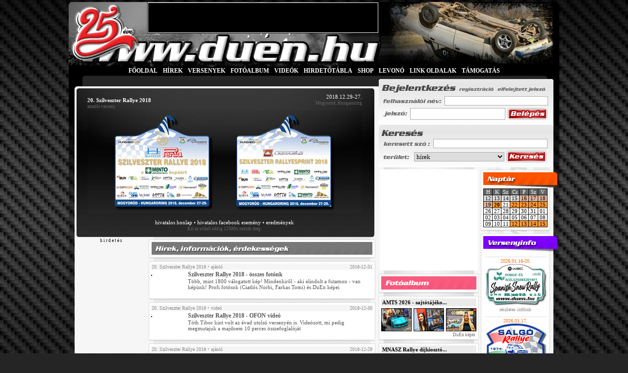

--- FILE ---
content_type: text/html; charset=iso-8859-2
request_url: https://www.duen.hu/verseny/szilveszter_rallye_2018
body_size: 9627
content:
<!DOCTYPE html>
<html>
<head>

	<title>DuEn RALLY oldala - 20. Szilveszter Rallye 2018</title>
	<base href="https://www.duen.hu/" />
	<meta name="DESCRIPTION" CONTENT="DuEn RALLY oldala" />
	<meta name="KEYWORDS" CONTENT="rally, aut&oacute;verseny, drift, forma-1, rallye, rali, wrc, s2000" />
	<meta http-equiv="content-type" content="text/html; charset=iso-8859-2" />
	
	<meta name="language" content="hungary"/>
		<meta property="og:title" content="DuEn RALLY oldala" />
		<meta property="og:image" content="https://www.duen.hu/gfx/duenhu_ralitabla_logo.png" />
	<meta property="og:url" content="https://www.duen.hu/verseny/szilveszter_rallye_2018" />
	<meta property="og:description" content="a RALLYONGÓK lapja - 1999 óta a legRALLYbb..." />
	<meta property="og:type" content="website" />

  <meta name="google-site-verification" content="IkJxX-3yisLWqrzS3DLRxT8YVh_fccTZ638RGIVT2Q0" />

	<link rel="stylesheet" href="css/main.css?v=1.3" />
	<link rel="stylesheet" href="css/hirek.css" />
	<link rel="stylesheet" href="css/templates.css" />
	<link rel="shortcut icon" href="https://www.duen.hu/duen.ico" />


	<!--[if lte IE 6]>
	<script type="text/javascript" src="js/supersleight.js"></script>
	<script type="text/javascript" src="js/alphaimages.js"></script>
	<![endif]-->

	<!--
	<link rel="stylesheet" type="text/css" href="JSCal2/css/jscal2.css" />
    <link rel="stylesheet" type="text/css" href="JSCal2/css/border-radius.css" />
    <link rel="stylesheet" type="text/css" href="JSCal2/css/img/gold.css" />
    <link rel="stylesheet" type="text/css" href="JSCal2/css/reduce-spacing.css" />
    <script type="text/javascript" src="JSCal2/js/jscal2.js"></script>
    <script type="text/javascript" src="JSCal2/js/lang/hu.js"></script>
	-->



	<!--<script type="text/javascript" src="js/prototype.js"></script>-->
		<script type="text/javascript" src="js/functions.js?ts=1585734408"></script>
	<script type="text/javascript" src="js/onlynum.js"></script>
	<script type="text/javascript" src="admin/js/utils.js"></script>
	<script type="text/javascript" src="admin/js/overlib.js"></script>
	<script type="text/javascript" src="js/slide.js"></script>
	<script language="JavaScript" type="text/javascript" src="js/ajax_captcha.js"></script>


	<script>createCookie('user_id','0','90000')</script>
	<script>createCookie('user_time', '20260120231229', '90000')</script>
	<script>createCookie('user_sessid', 'ihkqmkru7v5sbufsutjdaqha06', '90000')</script>
	<script>createCookie('user_stat', 'offline', '90000')</script>
<script type="text/javascript">
	var BASE_HREF="www.duen.hu/";
	</script>

	<script type="text/javascript"><!--
-->
	</script>


	 <script src="https://code.jquery.com/jquery-1.10.2.js"></script>
	 <script type="text/javascript">
	 		function _alert(msg,title)
	 		{
	 			if($('#js--alert').is('div'))
	 			{
	 				$('#js--alert').remove();
	 			}
	 			var _html='';
	 				_html+='<div id="js--alert" class="alert-modal" style="background: rgba(0,0,0,0.6); width: 100%;height: 100%; position: fixed; top:0; left:0;box-shadow: 0px 0px 5px #333;">';
	 				_html+='<div class="alert-wrapper" style="width:500px;min-height:50px;background:#FFFFFF; margin:100px auto auto auto;padding-bottom:20px;">';

	 				if(title)
	 				{
	 				_html+='<div class="alert-title" style="text-align:center;padding:15px 0;font-size: large;color: red;font-weight: bold;">'+title+'</div>';
	 				}

	 				_html+='<div class="alert-body" style="text-align:center;padding:15px 0;">'+msg+'</div>';
	 				_html+='<div class="alert-footer" style="text-align:center;padding:10px;"><button style="padding:3px 12px;cursor:pointer;" onclick="$(\'#js--alert\').remove()">Ok</button></div>';
	 				_html+='</div>';
	 				_html+='</div>';

	 			$('body').append(_html);
	 		}

	 </script>


<!--/* ------------------------------------------ AdSense ------------------------------------------*/-->

<!--/* ------------------------------------------ AdSense ------------------------------------------*/-->
<!-- Google tag (gtag.js) -->
<script async src="https://www.googletagmanager.com/gtag/js?id=UA-6460765-1"></script>
<script>
  window.dataLayer = window.dataLayer || [];
  function gtag(){dataLayer.push(arguments);}
  gtag('js', new Date());

  gtag('config', 'UA-6460765-1');
</script>

</head>


	<body style="">
<!--/* ------------------------------------------ bg_campaign ------------------------------------------*/-->

<!--/* ------------------------------------------ bg_campaign ------------------------------------------*/-->

<div id="wrapper">
<!--/* ------------------------------------------ sliding ------------------------------------------*/-->
<!--/*
<div id="sliding" style="margin-top: 20px; position: absolute;width:180px;display:none;text-align: center;">
</div>
 <!--/* ------------------------------------------ sliding ------------------------------------------ */-->
 
 



<!--/* ------------------------------------------ SUPERBANNER ------------------------------------------ */-->
<!--/* 
<div align=center>
<a href="https://duenshop.hu" target=_blank>
<img title="duenShop.hu KARĂCSONYI VĂSĂR! - rendeld meg az ajĂĄndĂŠkod december 18.ig!" 
src="https://www.duen.hu/ad/banner_1000x200_251207_karacsony.gif" alt="duenShop.hu KARĂCSONYI VĂSĂR! - rendeld meg az ajĂĄndĂŠkod december 18.ig!" border="0" ></a>



<!--/* ------------------------------------------ SUPERBANNER ------------------------------------------ */-->

<div id="overDiv" style="position:absolute; visibility:hidden; z-index:1000;"></div>

		<div id="container">
			<div id="header" style="">
						<table cellpadding="0" cellspacing="0"  id="header_table" border="0" >
			<tr valign="top">
				<td style="cursor: pointer; cursor:hand;" onmousedown="document.location.href='https://www.duen.hu/'">
					<div style="width: 160px; height: 60px;"><a name="top">&nbsp;</a></div>
				</td>
				<td style="border-left:solid 1px #000000; border-right:solid 1px #000000; border-bottom:solid 1px #000000;">
					<div style="width: 468px;height: 60px;margin-top:1px;background:#000000;border: solid 1px #fff;">


<!-- 468x60 FŐOLDAL [iframe] -->
<script type="text/javascript">
var rnd = window.rnd || Math.floor(Math.random()*10e6);
var pid150097 = window.pid150097 || rnd;
var plc150097 = window.plc150097 || 0;
var abkw = window.abkw || '';
var absrc = 'https://ads.duen.hu/adserve/;ID=162639;size=468x60;setID=150097;type=iframe;kw='+abkw+';pid='+pid150097+';place='+(plc150097++)+';rnd='+rnd+'';
document.write('<ifr'+'ame src="'+absrc+'" width="468" height="60" marginwidth="0" marginheight="0" hspace="0" vspace="0" frameborder="0" scrolling="no"></ifr'+'ame>');
</script>



					</div>
				</td>
				<td style="width:368px;text-align: left;" rowspan="2"><img src="images/random/fooldal//lala_teto.jpg" alt="" style="" /></td>
			</tr>
			<tr>
				<td colspan="2" style=" height: 68px;cursor: pointer;cursor:hand;" onmousedown="document.location.href='https://www.duen.hu/'">&nbsp;</td>
			</tr>
			<tr>
				<td colspan="3" style="width:1000px;background: #000;">
					<table cellpadding="0" cellspacing="0" border="0" id="menu_bar_table">
						<tr>
							<td class="fm">
							<a href="https://www.duen.hu/" class="fomenu" style="color:#fff">FŐOLDAL</a> <b>|</b> <a href="hirek" class="fomenu" style="color:#fff">HÍREK</a> <b>|</b> <a href="versenyek" class="fomenu" style="color:#fff">VERSENYEK</a> <b>|</b> <a href="fotoalbum" class="fomenu" style="color:#fff">FOTÓALBUM</a> <b>|</b> <a href="video" class="fomenu" style="color:#fff">VIDEÓK</a> <b>|</b> <a href="https://hirdetotabla.duen.hu" class="fomenu" style="color:#fff">HIRDETŐTÁBLA</a> <b>|</b> <a href="https://duenshop.hu" class="fomenu" style="color:#fff">SHOP</a> <b>|</b> <a href="matrica" class="fomenu" style="color:#fff">LEVONÓ </a> <b>|</b> <a href="linkek" class="fomenu" style="color:#fff">LINK OLDALAK</a> <b>|</b> <a href="https://www.duen.hu/tamogatas" class="fomenu" style="color:#fff">TÁMOGATÁS</a>							</td>
						</tr>
						<tr>
							<td style="color: #fa3200;height:22px;background: url(images/header_bottom.gif) no-repeat;padding: 0 0px 0px 34px;"></td>
						</tr>
					</table>
				</td>
			</tr>
		</table>			</div>

			<div id="content">
								<div class="duen-bg">
				<table cellpadding="0" cellspacing="0" border="0" style="float: left;width:616px;">
					<tr style="vertical-align: top">
						<td colspan="2">
							<table cellpadding="0" cellspacing="0" border="0" style="width:611px;background: #000000;">
	<tr>
		<td style="background: url(images/hir_top_border.gif) no-repeat; height:12px;font-size:6px;" ></td>
	</tr>
	<tr>
		<td style="background:url(images/hir_bg.jpg) no-repeat;text-align: center;">
			<table cellpadding="0" cellspacing="0" border="0" style="margin:auto;width: 560px;">
				<tr style="vertical-align: top;height: 290px;color: #fff; text-align: left;" >
					<td style="margin-left:5px;">
						<div style="float: left;margin-top:10px;"><b>20. Szilveszter Rallye 2018</b><br /><span class="note">amatőr verseny</span></div>
						<div style="float: right;text-align: right;margin-top:3px;margin-bottom:10px;">2018.12.29-27.<br /><span class="note">Mogyoród, Hungaroring</span></div>
						<div style="clear: both; width: 560px; height:210px;">
							<img src="info/versenyek/fejlec_szilveszter_rallye_2018.jpg" galleryimg="no" alt="20. Szilveszter Rallye 2018"/>
						</div>
						<div style="width: 560px;text-align: center;">
							<br /><div ><a href="http://www.szilveszterrallye.hu" target="_blank" class="wh">hivatalos honlap</a>&nbsp;&bull;&nbsp;<a href="https://www.facebook.com/events/190588658544560/" target="_blank" class="wh">hivatalos facebook esemény</a>&nbsp;&bull;&nbsp;<a href="https://mnasz.rallylive.hu/20-szilveszter-rallye" target="_blank" class="wh">eredmények</a><span class="note"><br />Ezt az oldalt eddig 12389x n&eacute;zt&eacute;k meg.</span></div>
						</div>

					</td>
				</tr>

			</table>
		</td>
	</tr>
	<tr>
		<td class="news_bottom_border2"></td>
	</tr>
</table>
						</td>
					</tr>
					<tr style="vertical-align: top">
						<td style="width:148px;	">
	
<div style="text-align:center;"><span style="font-size:9px;">h i r d e t é s</span>


<!-- 120x240 FŐOLDAL [iframe] -->
<script type="text/javascript">
var rnd = window.rnd || Math.floor(Math.random()*10e6);
var pid150098 = window.pid150098 || rnd;
var plc150098 = window.plc150098 || 0;
var abkw = window.abkw || '';
var absrc = 'https://ads.duen.hu/adserve/;ID=162639;size=120x240;setID=150098;type=iframe;kw='+abkw+';pid='+pid150098+';place='+(plc150098++)+';rnd='+rnd+'';
document.write('<ifr'+'ame src="'+absrc+'" width="120" height="240" marginwidth="0" marginheight="0" hspace="0" vspace="0" frameborder="0" scrolling="no"></ifr'+'ame>');
</script>

</div>

 <div class="partner_box">

	<div class="partner_box_head" ></div>

  <div class="partner_box_body">
    <div style="text-align: center;" class=note>kiemelt partnerünk :<br />
      <a href="dl.php?d=linkek&i=379" target=_blank><img src="gfx/partner_PEUGEOT.png" width="130" border="0" alt="Peugeot Magyarország"/></a><br />
     <br />további partnereink :<br /><br />
      <a href=dl.php?d=linkek&i=389 target=_blank><img src="gfx/partner_bezedekor.gif" width="130" border="0" alt="BÉZÉ DEKOR"/></a><br /><br />
      <a href=dl.php?d=linkek&i=210 target=_blank><img src="gfx/partner_autodekor.gif" width="130" border="0" alt="AutoDekor"/></a><br /><br />
      <a href=dl.php?d=linkek&i=369 target=_blank><img src="gfx/partner_busline.png" width="130" border="0" alt="BusLine"/></a><br />
      <a href="dl.php?d=linkek&i=390" target=_blank><img src="gfx/partner_zsuauto.gif" width="130" border="0" alt="BusLine"/></a><br />
     <br />webshopunk :<br /><br />
      <a href=dl.php?d=linkek&i=373 target=_blank><img src="gfx/partner_duenshop.gif" width="130" border="0" alt="duenShop.hu - a rallyongók boltja"/></a><br /><br />
    </div>
  </div>

	<div style="margin:0px 4px 0px 7px;" class="bottom_sh"></div>


 </div>

						</td>
						<td style="width:468px;text-align: center;">
								<div class="news_top">
			<div style="padding:4px 4px 3px 4px;">
					<a href="https://www.duen.hu/hirek"><img src="images/hirek/head.gif" alt="" style="border:none"/></a>
			</div>

	</div>
	<div style="width:460px;margin:auto; " class="bottom_sh"></div>
				<div class="news_box_holder" >

				<div class="news_box_holder_padd">

					<div class="news_box_holder_date">
						<div style="float: left"><a href="https://www.duen.hu/versenyek/2018-12-27" class="note-link">20. Szilveszter Rallye 2018</a>&nbsp;&bull;&nbsp;ajánló</div>
						<div style="float: right">2018-12-31</div>
						<div class="cb"></div>
					</div>
					<a href="https://www.duen.hu/hirek/szilveszter_rallye_2018_-_osszes_fotonk" class="a2" style="cursor: pointer; cursor: hand;">
					<div style="float: left;width:70px; height:52px; " >
						<img  src="userfiles/image/181231_Szilveszter_Rallye_2018_-_osszes_fotonk/alt_80.jpg" style="width:70px; height:52px;border: solid 1px #000;" alt=""/>
					</div>
					<div style="float: left;width:360px;margin-left:5px;">
						<span class="news_box_holder_head">Szilveszter Rallye 2018 - összes fotónk</span><br />
						Több, mint 1800 válogatott kép! Mindenkiről - aki elindult a futamon - van képünk! Profi fotósok (Csatlós Norbi, Farkas Tomi) és DuEn képei					</div>
					</a>
					<div style="clear: left"></div>


				</div>
			</div>

			<div style="width:460px;margin:auto; " class="bottom_sh"></div>

					<div class="news_box_holder" >

				<div class="news_box_holder_padd">

					<div class="news_box_holder_date">
						<div style="float: left"><a href="https://www.duen.hu/versenyek/2018-12-27" class="note-link">20. Szilveszter Rallye 2018</a>&nbsp;&bull;&nbsp;videó</div>
						<div style="float: right">2018-12-30</div>
						<div class="cb"></div>
					</div>
					<a href="https://www.duen.hu/video/szilveszter_rallye_2018_-_ofon_video" class="a2" style="cursor: pointer; cursor: hand;">
					<div style="float: left;width:70px; height:52px; " >
						<img  src="userfiles/image/181230_Szilveszter_Rallye_2018_-_OFON_video/alt_80.jpg" style="width:70px; height:52px;border: solid 1px #000;" alt=""/>
					</div>
					<div style="float: left;width:360px;margin-left:5px;">
						<span class="news_box_holder_head">Szilveszter Rallye 2018 - OFON videó</span><br />
						Tóth Tibor kint volt az évad utolsó versenyén is. Videózott, mi pedig megmutajuk a majdnem 10 perces összefoglalóját					</div>
					</a>
					<div style="clear: left"></div>


				</div>
			</div>

			<div style="width:460px;margin:auto; " class="bottom_sh"></div>

					<div class="news_box_holder" >

				<div class="news_box_holder_padd">

					<div class="news_box_holder_date">
						<div style="float: left"><a href="https://www.duen.hu/versenyek/2018-12-27" class="note-link">20. Szilveszter Rallye 2018</a>&nbsp;&bull;&nbsp;ajánló</div>
						<div style="float: right">2018-12-29</div>
						<div class="cb"></div>
					</div>
					<a href="https://www.duen.hu/hirek/szilveszter_rallye_2018-elso_nap" class="a2" style="cursor: pointer; cursor: hand;">
					<div style="float: left;width:70px; height:52px; " >
						<img  src="userfiles/image/181229_Szilveszter_Rallye_2018-elso_nap/alt_80.jpg" style="width:70px; height:52px;border: solid 1px #000;" alt=""/>
					</div>
					<div style="float: left;width:360px;margin-left:5px;">
						<span class="news_box_holder_head">Szilveszter Rallye 2018 - első nap</span><br />
						Több, mint 800 képet töltöttünk fel az első versenynapról! Mindenkiről van fotóink, aki elindult... Farkas Tamás és DuEn képei					</div>
					</a>
					<div style="clear: left"></div>


				</div>
			</div>

			<div style="width:460px;margin:auto; " class="bottom_sh"></div>

					<div class="news_box_holder" >

				<div class="news_box_holder_padd">

					<div class="news_box_holder_date">
						<div style="float: left"><a href="https://www.duen.hu/versenyek/2018-12-27" class="note-link">20. Szilveszter Rallye 2018</a>&nbsp;&bull;&nbsp;ajánló</div>
						<div style="float: right">2018-12-28</div>
						<div class="cb"></div>
					</div>
					<a href="https://www.duen.hu/hirek/szilveszter_rallye_2018-elso_kepek" class="a2" style="cursor: pointer; cursor: hand;">
					<div style="float: left;width:70px; height:52px; " >
						<img  src="userfiles/image/181228_Szilveszter_Rallye_2018-elso_kepek/alt_80.jpg" style="width:70px; height:52px;border: solid 1px #000;" alt=""/>
					</div>
					<div style="float: left;width:360px;margin-left:5px;">
						<span class="news_box_holder_head">Szilveszter Rallye 2018 - első képek</span><br />
						Gépátvétel, pályabejárás, hivatalos teszt, szervizelfoglalás... Ez történt a 0.napon! Képekkel illusztráljuk az eseményeket!					</div>
					</a>
					<div style="clear: left"></div>


				</div>
			</div>

			<div style="width:460px;margin:auto; " class="bottom_sh"></div>

					<div class="news_box_holder" >

				<div class="news_box_holder_padd">

					<div class="news_box_holder_date">
						<div style="float: left"><a href="https://www.duen.hu/versenyek/2018-12-27" class="note-link">20. Szilveszter Rallye 2018</a>&nbsp;&bull;&nbsp;információ</div>
						<div style="float: right">2018-12-26</div>
						<div class="cb"></div>
					</div>
					<a href="https://www.duen.hu/hirek/szilveszter_rallye_2018_-_fontos_informaciok" class="a2" style="cursor: pointer; cursor: hand;">
					<div style="float: left;width:70px; height:52px; " >
						<img  src="userfiles/image/181226_Szilveszter_Rallye_2018_-_fontos_informaciok/alt_80.jpg" style="width:70px; height:52px;border: solid 1px #000;" alt=""/>
					</div>
					<div style="float: left;width:360px;margin-left:5px;">
						<span class="news_box_holder_head">Szilveszter Rallye 2018 - fontos információk</span><br />
						Itt az 1.sz. Végrehajtási Utasítás, a szervizterületek megjelölése és kiosztása és van már átvételi idős lista is!					</div>
					</a>
					<div style="clear: left"></div>


				</div>
			</div>

			<div style="width:460px;margin:auto; " class="bottom_sh"></div>

					<div class="news_box_holder" >

				<div class="news_box_holder_padd">

					<div class="news_box_holder_date">
						<div style="float: left"><a href="https://www.duen.hu/versenyek/2018-12-27" class="note-link">20. Szilveszter Rallye 2018</a>&nbsp;&bull;&nbsp;információ</div>
						<div style="float: right">2018-12-21</div>
						<div class="cb"></div>
					</div>
					<a href="https://www.duen.hu/hirek/20_szilveszter_rallye_-_terkepek_nevezesek" class="a2" style="cursor: pointer; cursor: hand;">
					<div style="float: left;width:70px; height:52px; " >
						<img  src="userfiles/image/181221_20__Szilveszter_Rallye_-_terkepek_nevezesek/alt_80.jpg" style="width:70px; height:52px;border: solid 1px #000;" alt=""/>
					</div>
					<div style="float: left;width:360px;margin-left:5px;">
						<span class="news_box_holder_head">20. Szilveszter Rallye - térkép és nevezési lista</span><br />
						Megrajzoltuk a év végi futam térképét és itt van már a rajtszámos nevezési lista is! Jó kis buli lesz, ne hallgassatok a károgókra!					</div>
					</a>
					<div style="clear: left"></div>


				</div>
			</div>

			<div style="width:460px;margin:auto; " class="bottom_sh"></div>

					<div class="news_box_holder" >

				<div class="news_box_holder_padd">

					<div class="news_box_holder_date">
						<div style="float: left"><a href="https://www.duen.hu/versenyek/2018-12-27" class="note-link">20. Szilveszter Rallye 2018</a>&nbsp;&bull;&nbsp;interjú</div>
						<div style="float: right">2018-12-19</div>
						<div class="cb"></div>
					</div>
					<a href="https://www.duen.hu/hirek/20_szilveszter_rallye_-_rendezoi_interju" class="a2" style="cursor: pointer; cursor: hand;">
					<div style="float: left;width:70px; height:52px; " >
						<img  src="userfiles/image/181219_20__Szilveszter_Rallye_-_rendezoi_interju/alt_80.jpg" style="width:70px; height:52px;border: solid 1px #000;" alt=""/>
					</div>
					<div style="float: left;width:360px;margin-left:5px;">
						<span class="news_box_holder_head">20. Szilveszter Rallye - rendezői interjú</span><br />
						Több, mint 200 eddig beérkezett nevezés. Új nyomvonal, eddig sosem látott irányban és módon kell majd közlekedni a Hungaroringen!					</div>
					</a>
					<div style="clear: left"></div>


				</div>
			</div>

			<div style="width:460px;margin:auto; " class="bottom_sh"></div>

					<div class="news_box_holder" >

				<div class="news_box_holder_padd">

					<div class="news_box_holder_date">
						<div style="float: left"><a href="https://www.duen.hu/versenyek/2018-12-27" class="note-link">20. Szilveszter Rallye 2018</a>&nbsp;&bull;&nbsp;információ</div>
						<div style="float: right">2018-12-07</div>
						<div class="cb"></div>
					</div>
					<a href="https://www.duen.hu/hirek/szilveszter_rallye_2018_-_versenykiirasok" class="a2" style="cursor: pointer; cursor: hand;">
					<div style="float: left;width:70px; height:52px; " >
						<img  src="userfiles/image/181207_Szilveszter_Rallye_2018_-_versenykiirasok/alt_80.jpg" style="width:70px; height:52px;border: solid 1px #000;" alt=""/>
					</div>
					<div style="float: left;width:360px;margin-left:5px;">
						<span class="news_box_holder_head">20. Szilveszter Rallye - versenykiírások</span><br />
						Három nap, 6 gyorsasági, több, mint 50 versenykilométer! Itt vannak az év végi nagy jamboree-nak a versenykiírásai! On-line nevezés kezdete : december 10, hétfő!					</div>
					</a>
					<div style="clear: left"></div>


				</div>
			</div>

			<div style="width:460px;margin:auto; " class="bottom_sh"></div>

		


	<div class="news_top">
		<div style="padding:4px 4px 3px 4px;">
			<a href="https://www.duen.hu/fotoalbum"><img src="images/fotoalbumok/head_big.gif" alt="" style="border: none"/></a>
		</div>
	</div>
	<div style="width:460px;margin:auto; " class="bottom_sh"></div>
				<div class="news_box_holder" >
				<div class="news_box_holder_padd">
					<div class="news_box_holder_date">
						<div style="float: left"><a href="https://www.duen.hu/fotoalbum/szilveszter_rallye_2018" class="user">20. Szilveszter Rallye 2018</a></div>
						<div style="float: right">2018-12-28</div>
						<div class="cb"></div>
					</div>
					<div class="note"style="float: left">Mogyoród, Hungaroring&nbsp;&bull;&nbsp;egyéb</div>
					<div class="note"style="float: right"></div>
					<div class="cb"></div>
					<div style="">
						<a href="javascript: void(fotoalbum_template_popup('3158','2337107'))">
					<img src="https://www.duen.hu/kepek/foto/181228_hungaroring/th_DuEn_SzilveszterRallye2018_CSN39.jpg" alt="" style="margin-left:4px;" class="album_prev_big" />
				</a>
				<a href="javascript: void(fotoalbum_template_popup('3158','2337285'))">
					<img src="https://www.duen.hu/kepek/foto/181228_hungaroring/th_DuEn_SzilveszterRallye2018_FTF125.jpg" alt="" style="margin-left:4px;" class="album_prev_big" />
				</a>


					<a href="javascript: void(fotoalbum_template_popup('3158','2337752'))">
					<img src="https://www.duen.hu/kepek/foto/181228_hungaroring/th_DuEn_SzilveszterRallye2018_3687.jpg" alt=""  class="album_prev_big" /></a>
						<div style="clear: right"></div>
					</div>
				</div>
			</div>
			<div style="width:460px;margin:auto; " class="bottom_sh"></div>
			<div class="news_top">
		<div style="padding:4px 4px 3px 4px;">
				<a href="https://www.duen.hu/sajtoanyagok"><img src="images/sajtoanyagok/kapcs_sajto.gif" alt="" style="border: none"/></a>
		</div>
	</div>
	<div style="width:460px;margin:auto; " class="bottom_sh"></div>

<div class="news_box_holder" >
	<div class="news_box_holder_padd">
		<div class="news_box_holder_date">
			<div style="float: left;color: #000;" ><a target="_blank" class="user" href="https://www.duen.hu/dl.php?d=sajtoanyag&i=9440">Dobogón fejeztük be az évet! </a></div>
			<div style="float: right;">2019-01-15</div>
			<div class="cb"></div>
		</div>
		<div>

			<div class="note" style="font-size:10px;float: left" >
				<a target="_blank" href="https://www.duen.hu/sajtoanyagok/juhasz_media" style="font-size:11px;">Juhász Média Kft.</a><br /><a href="https://www.duen.hu/dl.php?d=sajtoanyag&i=9440">sajtóanyag letöltése</a><!--<br />letöltve 614x-->			</div>
			<div style="float: right;text-align: right">
							</div>
			<div class="cb"></div>
			<div style="text-align: right;" >
				<a href="sajto/juhasz_media/dobogon_fejeztuk_be_az_evet__1.jpg" target="_blank"><img src="sajto/juhasz_media/dobogon_fejeztuk_be_az_evet__1_th.jpg" alt="Juhász Média Kft." style="border: solid 1px #000;" /></a><a href="sajto/juhasz_media/dobogon_fejeztuk_be_az_evet__2.jpg" target="_blank"><img src="sajto/juhasz_media/dobogon_fejeztuk_be_az_evet__2_th.jpg" alt="Juhász Média Kft." style="border: solid 1px #000;margin-left:5px;" /></a><a href="sajto/juhasz_media/dobogon_fejeztuk_be_az_evet__3.jpg" target="_blank"><img src="sajto/juhasz_media/dobogon_fejeztuk_be_az_evet__3_th.jpg" alt="Juhász Média Kft." style="border: solid 1px #000;margin-left:5px;" /></a>			</div>
			<!--<div class="cb"></div>-->
		</div>
	</div>
</div>
<div style="width:460px;margin:auto;" class="bottom_sh"></div>


<div class="news_box_holder" >
	<div class="news_box_holder_padd">
		<div class="news_box_holder_date">
			<div style="float: left;color: #000;" ><a target="_blank" class="user" href="https://www.duen.hu/dl.php?d=sajtoanyag&i=9439">Juhász tesók a Szilveszter Ralin</a></div>
			<div style="float: right;">2018-12-26</div>
			<div class="cb"></div>
		</div>
		<div>

			<div class="note" style="font-size:10px;float: left" >
				<a target="_blank" href="https://www.duen.hu/sajtoanyagok/juhasz_media" style="font-size:11px;">Juhász Média Kft.</a><br /><a href="https://www.duen.hu/dl.php?d=sajtoanyag&i=9439">sajtóanyag letöltése</a><!--<br />letöltve 704x-->			</div>
			<div style="float: right;text-align: right">
							</div>
			<div class="cb"></div>
			<div style="text-align: right;" >
				<a href="sajto/juhasz_media/juhasz_tesok_a_szilveszter_ralin_1.jpg" target="_blank"><img src="sajto/juhasz_media/juhasz_tesok_a_szilveszter_ralin_1_th.jpg" alt="Juhász Média Kft." style="border: solid 1px #000;" /></a><a href="sajto/juhasz_media/juhasz_tesok_a_szilveszter_ralin_2.jpg" target="_blank"><img src="sajto/juhasz_media/juhasz_tesok_a_szilveszter_ralin_2_th.jpg" alt="Juhász Média Kft." style="border: solid 1px #000;margin-left:5px;" /></a><a href="sajto/juhasz_media/juhasz_tesok_a_szilveszter_ralin_3.jpg" target="_blank"><img src="sajto/juhasz_media/juhasz_tesok_a_szilveszter_ralin_3_th.jpg" alt="Juhász Média Kft." style="border: solid 1px #000;margin-left:5px;" /></a>			</div>
			<!--<div class="cb"></div>-->
		</div>
	</div>
</div>
<div style="width:460px;margin:auto;" class="bottom_sh"></div>


<div class="news_box_holder" >
	<div class="news_box_holder_padd">
		<div class="news_box_holder_date">
			<div style="float: left;color: #000;" ><a target="_blank" class="user" href="https://www.duen.hu/dl.php?d=sajtoanyag&i=9438">Ünnepi készülődés - Szilveszter Rallye</a></div>
			<div style="float: right;">2018-12-23</div>
			<div class="cb"></div>
		</div>
		<div>

			<div class="note" style="font-size:10px;float: left" >
				<a target="_blank" href="https://www.duen.hu/sajtoanyagok/eurosol" style="font-size:11px;">Eurosol Racing Team SE</a><br /><a href="https://www.duen.hu/dl.php?d=sajtoanyag&i=9438">sajtóanyag letöltése</a><!--<br />letöltve 886x-->			</div>
			<div style="float: right;text-align: right">
							</div>
			<div class="cb"></div>
			<div style="text-align: right;" >
				<a href="sajto/eurosol/_1.jpg" target="_blank"><img src="sajto/eurosol/_1_th.jpg" alt="Eurosol Racing Team SE" style="border: solid 1px #000;" /></a>			</div>
			<!--<div class="cb"></div>-->
		</div>
	</div>
</div>
<div style="width:460px;margin:auto;" class="bottom_sh"></div>

	<div class="news_box_holder">
		<div class="news_box_holder_padd">
			<div class="forum" style="text-align: center; padding: 2px;">
			<img src="images/placeholder/nagy/mitsu_toyota.jpg" alt=""/>			</div>
		</div>
	</div>
	<div style="width:460px;margin:auto;" class="bottom_sh"></div>
	

						</td>
					</tr>
				</table>
				<table cellpadding="0" cellspacing="0" border="0" style="float: right;width:360px;margin-top:-15px;position:relative">
					<tr style="vertical-align: top">
						<td colspan="2" style="padding-left:4px;">
							<form method="post" action="" style="margin:0;padding:0;">
<input type="hidden" name="submit" value="Bel&eacute;p&eacute;s" style="margin:0; padding:0;"/>
<table cellpadding="0" cellspacing="0" style="width:356px;" border="0">
	<tr style="vertical-align: top;">
		<td style="height: 5px;font-size:1px;background: url(images/login/top.gif) no-repeat"></td>
	</tr>
	<tr style="vertical-align: top;">
		<td style=" background: url(images/login/bg.gif) repeat-x;margin-top:0px;padding:5px;">

						<img src="images/login/bejelentkezes.png" alt="" style=""/>&nbsp;<a href="regisztracio"><img src="images/login/regisztracio.png" alt="" style="margin-bottom: 3px;border: none;"/></a>&nbsp;<a href="elfelejtett_jelszo"><img src="images/login/elfelejtett.png" alt="" style="margin-bottom: 3px;border: none;"/></a>
			<table cellpadding="0" cellspacing="4">
				<tr>
					<td><img src="images/login/nev.gif" alt=""/>&nbsp;&nbsp;<input type="text" name="login" style="border: solid 1px #ababab;width:205px;" maxlength="24"/></td>
				</tr>
				<tr style="line-height:20px;vertical-align: middle">
					<td><img src="images/login/pass.gif" alt="" style="line-height:20px;vertical-align: middle"/>&nbsp;&nbsp;<input type="password" name="pass" style="border: solid 1px #ababab;width:188px;line-height:20px;vertical-align: middle" maxlength="24"/>

					<input type="image" src="images/btns/gomb_belepes.gif" style="line-height:20px;vertical-align: middle" />
					</td>
				</tr>
			</table>
					</td>
	</tr>
</table>
</form>
<form method="get" action="https://www.duen.hu/kereses" style="margin:0;padding:0;">
<table cellpadding="0" cellspacing="0" style="width:356px; ">
	<tr style="vertical-align: top;">
		<td style="height: 5px;font-size:1px;background: url(images/login/top.gif) no-repeat"></td>
	</tr>
	<tr style="vertical-align: top;">
		<td style="padding:5px;background: url(images/login/bg.gif) repeat-x">
			<img src="images/kereses/kereses.png" alt=""/>&nbsp;
			<table cellpadding="0" cellspacing="4">
				<tr>
					<td><img src="images/kereses/keresett.gif" alt=""/>&nbsp;&nbsp;<input type="text" name="q" id="q" value="" style="border: solid 1px #ababab;width:227px;" maxlength="30"/></td>
				</tr>
				<tr style="line-height:20px;vertical-align: middle">
					<td><img src="images/kereses/terulet.gif" alt="" style="line-height:20px;vertical-align: middle"/>&nbsp;&nbsp;
					<select name="hol" id="hol" style="border: solid 1px #ababab; width:184px;line-height:20px;vertical-align: middle">
						<option value="hirek" >hírek</option><option value="versenyek" >versenyek</option><option value="fotoalbum" >fotóalbumok</option><option value="kepek" >képek</option><option value="video" >videók</option><option value="hirdetes" >hirdetés</option><option value="tagok" >tagok</option><option value="forum" >fórum</option><option value="blog" >blog</option><option value="hirblog" >hírblog</option><option value="sajtoblog" >sajtóblog</option>					</select>
					<input type="image" src="images/btns/gomb_kereses.gif" style="line-height:20px;vertical-align: middle" onclick="return searchData()"/>
					</td>
				</tr>
			</table>
		</td>
	</tr>
</table>
</form>



						</td>
					</tr>
					<tr style="vertical-align: top">
						<td style="width:212px;">
							<div style="padding-left:4px;padding-right:4px;">							<div style="text-align:center;">
<div style="margin-top: 4px;" ></div>
<iframe src="https://www.facebook.com/plugins/likebox.php?href=http%3A%2F%2Fwww.facebook.com%2FDuEn.RALLY.oldala&amp;width=200&amp;colorscheme=light&amp;show_faces=true&amp;border_color&amp;stream=false&amp;header=false&amp;height=206" scrolling="no" frameborder="0" style="background:#fff;border:none; overflow:hidden; width:200px; height:206px;" ></iframe>
</div>
	<div class="fotoalbumok_top">
		<div style="padding:4px 4px 3px 4px;">

				<a href="https://www.duen.hu/fotoalbum"><img src="images/fotoalbumok/head.gif" alt="Fot&oacute;album c&iacute;mk&eacute;k" style="border:0"/></a>
		</div>
	</div>
	<div style="width:203px;margin:0; " class="bottom_sh"></div>

		<div class="fotoalbumok_box">
		<div style="padding:4px;">
			<div class="fotoalbum_prev_head"><a href="https://www.duen.hu/fotoalbum/amts_2026_-_sajtotajekoztato" class="a">AMTS 2026 - sajtótájéko...</a></div>
			<a href="javascript: void(fotoalbum_template_popup('3688','2733869'))">
				<img src="https://www.duen.hu/kepek/foto/260120_etele/th_DuEn_20AMTS_nyeremenyauto_051.jpg" alt="" style="margin-right:4px;" class="album_prev" /></a>
			<a href="javascript: void(fotoalbum_template_popup('3688','2733861'))">
				<img src="https://www.duen.hu/kepek/foto/260120_etele/th_DuEn_20AMTS_nyeremenyauto_023.jpg" alt="" style="margin-right:4px;" class="album_prev" />
			</a>
			<a href="javascript: void(fotoalbum_template_popup('3688','2733868'))">
				<img src="https://www.duen.hu/kepek/foto/260120_etele/th_DuEn_20AMTS_nyeremenyauto_046.jpg" alt="" class="album_prev" />
			</a>
			<div style="clear: left;color:#3b3b3a;text-align: right;padding:2px 2px 0px 2px;" class="note"><a href="https://www.duen.hu/fotoalbum/amts_2026_-_sajtotajekoztato" class="a">&nbsp;DuEn képei</a></div>
		</div>
	</div>

	<div style="width:203px;margin:0; " class="bottom_sh"></div>
		<div class="fotoalbumok_box">
		<div style="padding:4px;">
			<div class="fotoalbum_prev_head"><a href="https://www.duen.hu/fotoalbum/mnasz_rallye_dijkioszto_2025" class="a">MNASZ Rallye díjkiosztó...</a></div>
			<a href="javascript: void(fotoalbum_template_popup('3687','2733849'))">
				<img src="https://www.duen.hu/kepek/foto/260117_veszprem/th_DuEn_RSB_Dijkioszto2025_402.jpg" alt="" style="margin-right:4px;" class="album_prev" /></a>
			<a href="javascript: void(fotoalbum_template_popup('3687','2733817'))">
				<img src="https://www.duen.hu/kepek/foto/260117_veszprem/th_DuEn_RSB_Dijkioszto2025_244.jpg" alt="" style="margin-right:4px;" class="album_prev" />
			</a>
			<a href="javascript: void(fotoalbum_template_popup('3687','2733851'))">
				<img src="https://www.duen.hu/kepek/foto/260117_veszprem/th_DuEn_RSB_Dijkioszto2025_431.jpg" alt="" class="album_prev" />
			</a>
			<div style="clear: left;color:#3b3b3a;text-align: right;padding:2px 2px 0px 2px;" class="note"><a href="https://www.duen.hu/fotoalbum/mnasz_rallye_dijkioszto_2025" class="a">&nbsp;DuEn képei</a></div>
		</div>
	</div>

	<div style="width:203px;margin:0; " class="bottom_sh"></div>
		<div class="fotoalbumok_box">
		<div style="padding:4px;">
			<div class="fotoalbum_prev_head"><a href="https://www.duen.hu/fotoalbum/havas_vezetestechnikai_trening" class="a">Havas vezetéstechnikai ...</a></div>
			<a href="javascript: void(fotoalbum_template_popup('3686','2733682'))">
				<img src="https://www.duen.hu/kepek/foto/260108_tokol/th_DuEn_Tokol_Hoautozas260108_237.jpg" alt="" style="margin-right:4px;" class="album_prev" /></a>
			<a href="javascript: void(fotoalbum_template_popup('3686','2733743'))">
				<img src="https://www.duen.hu/kepek/foto/260108_tokol/th_DuEn_Tokol_Hoautozas260108_309.jpg" alt="" style="margin-right:4px;" class="album_prev" />
			</a>
			<a href="javascript: void(fotoalbum_template_popup('3686','2733621'))">
				<img src="https://www.duen.hu/kepek/foto/260108_tokol/th_DuEn_Tokol_Hoautozas260108_379.jpg" alt="" class="album_prev" />
			</a>
			<div style="clear: left;color:#3b3b3a;text-align: right;padding:2px 2px 0px 2px;" class="note"><a href="https://www.duen.hu/fotoalbum/havas_vezetestechnikai_trening" class="a">&nbsp;DuEn képei</a></div>
		</div>
	</div>

	<div style="width:203px;margin:0; " class="bottom_sh"></div>
	


	<div class="fotoalbumok_top" data-new="_">
		<div style="padding:4px 4px 3px 4px;">
				<a href="https://www.duen.hu/hirek"><img src="images/cimke_felho/hircimkek.gif" alt="H&iacute;r c&iacute;mk&eacute;k" style="border:0"/></a>
		</div>
	</div>
	<div style="width:203px;margin:0; " class="bottom_sh"></div>

		<div class="fotoalbumok_box">
		<div style="padding:4px;">
			<div style="color:#3b3b3a;text-align: center;padding:2px 2px 0px 2px;"><a style="font-size:13px" href="https://www.duen.hu/kereses?cimke=asi&hol=hirek">asi</a>, <a style="font-size:12px" href="https://www.duen.hu/kereses?cimke=balogh+jani&hol=hirek">balogh jani</a>, <a style="font-size:11px" href="https://www.duen.hu/kereses?cimke=boroznaki+tibi&hol=hirek">boroznaki tibi</a>, <a style="font-size:11px" href="https://www.duen.hu/kereses?cimke=bristol&hol=hirek">bristol</a>, <a style="font-size:10px" href="https://www.duen.hu/kereses?cimke=bujdos+miki&hol=hirek">bujdos miki</a>, <a style="font-size:9px" href="https://www.duen.hu/kereses?cimke=catalunya&hol=hirek">catalunya</a>, <a style="font-size:11px" href="https://www.duen.hu/kereses?cimke=citroen&hol=hirek">citroen</a>, <a style="font-size:11px" href="https://www.duen.hu/kereses?cimke=drift&hol=hirek">drift</a>, <a style="font-size:9px" href="https://www.duen.hu/kereses?cimke=duen&hol=hirek">duen</a>, <a style="font-size:10px" href="https://www.duen.hu/kereses?cimke=duen.hu&hol=hirek">duen.hu</a>, <a style="font-size:10px" href="https://www.duen.hu/kereses?cimke=eger&hol=hirek">eger</a>, <a style="font-size:12px" href="https://www.duen.hu/kereses?cimke=esztergom&hol=hirek">esztergom</a>, <a style="font-size:12px" href="https://www.duen.hu/kereses?cimke=evo&hol=hirek">evo</a>, <a style="font-size:10px" href="https://www.duen.hu/kereses?cimke=evo+ix&hol=hirek">evo ix</a>, <a style="font-size:12px" href="https://www.duen.hu/kereses?cimke=evo+vi&hol=hirek">evo vi</a>, <a style="font-size:11px" href="https://www.duen.hu/kereses?cimke=evo+x&hol=hirek">evo x</a>, <a style="font-size:12px" href="https://www.duen.hu/kereses?cimke=exceex&hol=hirek">exceex</a>, <a style="font-size:13px" href="https://www.duen.hu/kereses?cimke=fabia&hol=hirek">fabia</a>, <a style="font-size:11px" href="https://www.duen.hu/kereses?cimke=ganxta+zolee&hol=hirek">ganxta zolee</a>, <a style="font-size:13px" href="https://www.duen.hu/kereses?cimke=gemer&hol=hirek">gemer</a>, <a style="font-size:10px" href="https://www.duen.hu/kereses?cimke=grepton&hol=hirek">grepton</a>, <a style="font-size:9px" href="https://www.duen.hu/kereses?cimke=gyerekek&hol=hirek">gyerekek</a>, <a style="font-size:9px" href="https://www.duen.hu/kereses?cimke=hell&hol=hirek">hell</a>, <a style="font-size:9px" href="https://www.duen.hu/kereses?cimke=herczig+norbi&hol=hirek">herczig norbi</a>, <a style="font-size:11px" href="https://www.duen.hu/kereses?cimke=honda&hol=hirek">honda</a>, <a style="font-size:13px" href="https://www.duen.hu/kereses?cimke=hotel&hol=hirek">hotel</a>, <a style="font-size:13px" href="https://www.duen.hu/kereses?cimke=itiner&hol=hirek">itiner</a>, <a style="font-size:13px" href="https://www.duen.hu/kereses?cimke=king+of+europe&hol=hirek">king of europe</a>, <a style="font-size:12px" href="https://www.duen.hu/kereses?cimke=kumho&hol=hirek">kumho</a>, <a style="font-size:13px" href="https://www.duen.hu/kereses?cimke=mafc&hol=hirek">mafc</a>, <a style="font-size:9px" href="https://www.duen.hu/kereses?cimke=maxx+shot&hol=hirek">maxx shot</a>, <a style="font-size:11px" href="https://www.duen.hu/kereses?cimke=miskolc&hol=hirek">miskolc</a>, <a style="font-size:12px" href="https://www.duen.hu/kereses?cimke=mitsubishi+lancer&hol=hirek">mitsubishi lancer</a>, <a style="font-size:11px" href="https://www.duen.hu/kereses?cimke=mml&hol=hirek">mml</a>, <a style="font-size:9px" href="https://www.duen.hu/kereses?cimke=murva&hol=hirek">murva</a>, <a style="font-size:13px" href="https://www.duen.hu/kereses?cimke=n4&hol=hirek">n4</a>, <a style="font-size:11px" href="https://www.duen.hu/kereses?cimke=r2&hol=hirek">r2</a>, <a style="font-size:12px" href="https://www.duen.hu/kereses?cimke=rallycross&hol=hirek">rallycross</a>, <a style="font-size:11px" href="https://www.duen.hu/kereses?cimke=rallyracing&hol=hirek">rallyracing</a>, <a style="font-size:11px" href="https://www.duen.hu/kereses?cimke=rte&hol=hirek">rte</a>, <a style="font-size:9px" href="https://www.duen.hu/kereses?cimke=s2000&hol=hirek">s2000</a>, <a style="font-size:12px" href="https://www.duen.hu/kereses?cimke=sandlander&hol=hirek">sandlander</a>, <a style="font-size:9px" href="https://www.duen.hu/kereses?cimke=skoda&hol=hirek">skoda</a>, <a style="font-size:12px" href="https://www.duen.hu/kereses?cimke=swift&hol=hirek">swift</a>, <a style="font-size:9px" href="https://www.duen.hu/kereses?cimke=taxi4&hol=hirek">taxi4</a>, <a style="font-size:13px" href="https://www.duen.hu/kereses?cimke=toyota+celica+gtfour&hol=hirek">toyota celica gtfour</a>, <a style="font-size:9px" href="https://www.duen.hu/kereses?cimke=turi+tomi&hol=hirek">turi tomi</a>, <a style="font-size:13px" href="https://www.duen.hu/kereses?cimke=ventiv+group&hol=hirek">ventiv group</a>, <a style="font-size:13px" href="https://www.duen.hu/kereses?cimke=wald4tel&hol=hirek">wald4tel</a>, <a style="font-size:12px" href="https://www.duen.hu/kereses?cimke=wrc&hol=hirek">wrc</a></div>
		</div>
	</div>

	<div style="width:203px;margin:0; " class="bottom_sh"></div>



							</div>

						</td>
						<td style="width:148px;">
							<div style="margin-top:5px;">
	<div style="width: 156px; height:37px;position: absolute;top:inherit; left:inherit;">
		<img src="images/naptar/naptar_prev_head.png" alt=""/>
	</div>
</div>
<div class="naptar_box">
	<div style="padding: 4px 4px 5px 4px" id="np">

	<table cellpadding="0" cellspacing="0" id="fooldali_naptar" border="0"><tr><td class="nap_fejlec">H</td>
<td class="nap_fejlec">K</td>
<td class="nap_fejlec">Sz</td>
<td class="nap_fejlec">Cs</td>
<td class="nap_fejlec">P</td>
<td class="nap_fejlec">Sz</td>
<td class="nap_fejlec">V</td>
</tr><tr><td style="background:#dddddd;  "  >12</td>
<td style="background:#dddddd;  "  >13</td>
<td style="background:#dddddd;  "  >14</td>
<td style="background:#dddddd;  "  >15</td>
<td style="background:#dddddd; background: #deb29c; "  onmouseover="overlib('<div class=\'naptar_prev_overlib-date\'>2026.01.16 01.20</div><div class=\'naptar_prev_overlib-body\'><b>DOBOZ Spanish Snow Rally</b> - érdekesség</div>', LEFT, BELOW, WIDTH, 300)" onmouseout="nd()" ><a href="https://www.duen.hu/versenyek/2026-01-16#4976" class="naptar_link">16</a></td><td style="background:#dddddd; background: #deb29c; "  onmouseover="overlib('<div class=\'naptar_prev_overlib-date\'>2026.01.16 01.20</div><div class=\'naptar_prev_overlib-body\'><b>DOBOZ Spanish Snow Rally</b> - érdekesség</div><div class=\'naptar_prev_overlib-date\'>2026.01.17</div><div class=\'naptar_prev_overlib-body\'><b>VI. Auchan Miskolc Szlalom Night 2026</b> - szlalom</div><div class=\'naptar_prev_overlib-date\'>2026.01.17</div><div class=\'naptar_prev_overlib-body\'><b> Salgó Rallye Múzeum közönségtalálkozó - Érdi, Szeleczky, Bathó</b> - találkozó</div><div class=\'naptar_prev_overlib-date\'>2026.01.17</div><div class=\'naptar_prev_overlib-body\'><b>MNASZ Rallye Díjkiosztó 2025</b> - rendezvény</div>', LEFT, BELOW, WIDTH, 300)" onmouseout="nd()" ><a href="https://www.duen.hu/versenyek/2026-01-17#4998" class="naptar_link">17</a></td><td style="background:#dddddd; background: #deb29c; "  onmouseover="overlib('<div class=\'naptar_prev_overlib-date\'>2026.01.16 01.20</div><div class=\'naptar_prev_overlib-body\'><b>DOBOZ Spanish Snow Rally</b> - érdekesség</div>', LEFT, BELOW, WIDTH, 300)" onmouseout="nd()" ><a href="https://www.duen.hu/versenyek/2026-01-16#4976" class="naptar_link">18</a></td></tr></tr><td style="background:#dddddd; background: #deb29c; "  onmouseover="overlib('<div class=\'naptar_prev_overlib-date\'>2026.01.16 01.20</div><div class=\'naptar_prev_overlib-body\'><b>DOBOZ Spanish Snow Rally</b> - érdekesség</div>', LEFT, BELOW, WIDTH, 300)" onmouseout="nd()" ><a href="https://www.duen.hu/versenyek/2026-01-16#4976" class="naptar_link">19</a></td><td style=" background: #FF9933; font-weight: bold;"  onmouseover="overlib('<div class=\'naptar_prev_overlib-date\'>2026.01.16 01.20</div><div class=\'naptar_prev_overlib-body\'><b>DOBOZ Spanish Snow Rally</b> - érdekesség</div>', LEFT, BELOW, WIDTH, 300)" onmouseout="nd()" ><a href="https://www.duen.hu/versenyek/2026-01-16#4976" class="naptar_link">20</a></td><td style="  "  >21</td>
<td style=" background: #FF9933; "  onmouseover="overlib('<div class=\'naptar_prev_overlib-date\'>2026.01.22 01.25</div><div class=\'naptar_prev_overlib-body\'><b>94. Rallye Automobile Monte-Carlo 2026</b> - rally vb</div>', LEFT, BELOW, WIDTH, 300)" onmouseout="nd()" ><a href="https://www.duen.hu/versenyek/2026-01-22#4980" class="naptar_link">22</a></td><td style=" background: #FF9933; "  onmouseover="overlib('<div class=\'naptar_prev_overlib-date\'>2026.01.22 01.25</div><div class=\'naptar_prev_overlib-body\'><b>94. Rallye Automobile Monte-Carlo 2026</b> - rally vb</div>', LEFT, BELOW, WIDTH, 300)" onmouseout="nd()" ><a href="https://www.duen.hu/versenyek/2026-01-22#4980" class="naptar_link">23</a></td><td style=" background: #FF9933; "  onmouseover="overlib('<div class=\'naptar_prev_overlib-date\'>2026.01.22 01.25</div><div class=\'naptar_prev_overlib-body\'><b>94. Rallye Automobile Monte-Carlo 2026</b> - rally vb</div>', LEFT, BELOW, WIDTH, 300)" onmouseout="nd()" ><a href="https://www.duen.hu/versenyek/2026-01-22#4980" class="naptar_link">24</a></td><td style=" background: #FF9933; "  onmouseover="overlib('<div class=\'naptar_prev_overlib-date\'>2026.01.22 01.25</div><div class=\'naptar_prev_overlib-body\'><b>94. Rallye Automobile Monte-Carlo 2026</b> - rally vb</div>', LEFT, BELOW, WIDTH, 300)" onmouseout="nd()" ><a href="https://www.duen.hu/versenyek/2026-01-22#4980" class="naptar_link">25</a></td></tr></tr><td style="  "  >26</td>
<td style="  "  >27</td>
<td style="  "  >28</td>
<td style="  "  >29</td>
<td style="  "  >30</td>
<td style="  "  >31</td>
<td style="  "  >01</td>
</tr></tr><td style="  "  >02</td>
<td style="  "  >03</td>
<td style="  "  >04</td>
<td style="  "  >05</td>
<td style="  "  >06</td>
<td style="  "  >07</td>
<td style="  "  >08</td>
</tr></tr><td style="  "  >09</td>
<td style="  "  >10</td>
<td style="  "  >11</td>
<td style=" background: #FF9933; "  onmouseover="overlib('<div class=\'naptar_prev_overlib-date\'>2026.02.12 02.15</div><div class=\'naptar_prev_overlib-body\'><b>Rally Sweden 2026</b> - rally vb</div>', LEFT, BELOW, WIDTH, 300)" onmouseout="nd()" ><a href="https://www.duen.hu/versenyek/2026-02-12#4981" class="naptar_link">12</a></td><td style=" background: #FF9933; "  onmouseover="overlib('<div class=\'naptar_prev_overlib-date\'>2026.02.12 02.15</div><div class=\'naptar_prev_overlib-body\'><b>Rally Sweden 2026</b> - rally vb</div>', LEFT, BELOW, WIDTH, 300)" onmouseout="nd()" ><a href="https://www.duen.hu/versenyek/2026-02-12#4981" class="naptar_link">13</a></td><td style=" background: #FF9933; "  onmouseover="overlib('<div class=\'naptar_prev_overlib-date\'>2026.02.12 02.15</div><div class=\'naptar_prev_overlib-body\'><b>Rally Sweden 2026</b> - rally vb</div><div class=\'naptar_prev_overlib-date\'>2026.02.14 02.15</div><div class=\'naptar_prev_overlib-body\'><b>XXI.FRT.HU Kupa 10.forduló</b> - amatőr verseny</div>', LEFT, BELOW, WIDTH, 300)" onmouseout="nd()" ><a href="https://www.duen.hu/versenyek/2026-02-14#4738" class="naptar_link">14</a></td><td style=" background: #FF9933; "  onmouseover="overlib('<div class=\'naptar_prev_overlib-date\'>2026.02.12 02.15</div><div class=\'naptar_prev_overlib-body\'><b>Rally Sweden 2026</b> - rally vb</div><div class=\'naptar_prev_overlib-date\'>2026.02.14 02.15</div><div class=\'naptar_prev_overlib-body\'><b>XXI.FRT.HU Kupa 10.forduló</b> - amatőr verseny</div><div class=\'naptar_prev_overlib-date\'>2026.02.15</div><div class=\'naptar_prev_overlib-body\'><b>Kakucs Ring TÉLI KUPA 4.forduló</b> - amatőr verseny</div>', LEFT, BELOW, WIDTH, 300)" onmouseout="nd()" ><a href="https://www.duen.hu/versenyek/2026-02-15#4960" class="naptar_link">15</a></td></tr>
</table>
	</div>
</div>
<div style="margin:0px 7px 0px 0px;" class="bottom_sh"></div><div style='margin-top:5px;'>
	<div style='width: 156px; height:37px;position: absolute;top:inherit; left:inherit;'>
		<img src='images/versenyinfo/head_versenyinfo.png' alt=''/>
	</div>
</div>
<div class='naptar_box' >
	<div style='padding: 4px 4px 3px 4px; text-align: center;' >











<div align="center"><img src="https://www.duen.hu/images/versenyinfo/line.gif" /></div>
<div class='j1_tpl_date'>2026.01.16-20.</div>
<a href="https://www.duen.hu/verseny/doboz_spanish_snow_rally"  class='vinfo'  >
<img src='info/260117_doboz.gif' alt='' border='0'/><br />részletes infóink</a>
<br/>





<div align="center"><img src="https://www.duen.hu/images/versenyinfo/line.gif" /></div>
<div class='j1_tpl_date'>2026.01.17.</div>
<a href="https://www.duen.hu/verseny/salgo_rallye_muzeum_kozonsegtalalkozo_260117"  class='vinfo'  >
<img src='info/251115_salgo.gif' alt='' border='0'/><br />részletes infóink</a>
<br/>


<div align="center"><img src="https://www.duen.hu/images/versenyinfo/line.gif" /></div>
<div class='j1_tpl_date'>2026.01.22-25.</div>
<a href="https://www.duen.hu/verseny/rallye_monte-carlo_2026"  class='vinfo'  >
<img src='info/260222_monte.gif' alt='' border='0'/><br />részletes infóink</a>
<br/>









</div>
</div>
<div style='margin:0px 3px 0px 0px;' class='bottom_sh'></div><div style="text-align:center;"><span style="font-size:9px;">k e d v e n c e i n k<br/></span>

<a href="https://duenshop.hu" target=_blank><img src="gfx/kedvenc/kedvencek_duenshop.gif" alt="duenshop.hu" border="0"></a> 
<br/>
<a href="https://rallylive.hu" target=_blank><img src="gfx/kedvenc/kedvencek_rallylive.gif" alt="Rallylive.hu" border="0"></a> 
<br/>
<a href="http://www.autosportfoto.sk" target=_blank><img src="gfx/kedvenc/autosportfotosk.gif" alt="AutoSportFoto.sk" border="0"></a> 
<br/>
<a href="http://radioonline.szentendre.media.hu/" target=_blank><img src="gfx/kedvenc/wrcmagazin_radioszentendre.gif" alt="WRC magazin" border="0"></a> 

</div>
<br/>
<div style="text-align:center;">
<span style="font-size:9px;">b a j n o k s &aacute; 
  g o k :<br/><br/>

  </span>

<a href="https://www.duen.hu/bajnoksag/world_rally_championship_2026"><img src="images/champs/champ_wrc.png" alt="World Rally Championship 2026" border="0"></a> 
<br/>
<a href="https://www.duen.hu/bajnoksag/european_rally_championship_2026"><img src="images/champs/champ_erc23.png" alt="European Rally Championship 2026" border="0"></a> 
<br/>
<a href="https://www.duen.hu/bajnoksag/orszagos_rally_bajnoksag_2026"><img src="images/champs/champ_orb26.gif" alt="Országos Rally Bajnokság 2026" border="0"></a> 
<br/>

</div>
<br/><div align=center>
<span style="font-size:9px;">s t a t i s z t i k á k<br/>
  </span>
</div>						</td>
					</tr>
				</table>
				<div style="clear: both;"></div>

			</div>


			</div>

			<div id="footer">
				<div style="background:#252525">
				<div class="footer_top"></div>
								<div class="note" style="text-align: center;margin-top:8px;line-height:16px; vertical-align: middle;">
DuEn &copy; 1999-2026 &bull; <a href="https://www.duen.hu/impresszum">impresszum</a> &bull; <a href="https://www.duen.hu/szerzoi_jogok">szerzői jogok</a> &bull; <a href="https://www.duen.hu/forum/szabalyzat">fórum szabályzat</a> &bull; <a href="https://www.duen.hu/mediaajanlat">médiaajánlat</a> &bull; <a href="https://www.duen.hu/rss.php">RSS</a><br />
	A honlap eredeti tartalma, illetve oldalainak bármilyen alkotóeleme (szöveg, kép, hang, videó, animáció stb.) szerzői jogvédelem alá esik, csak előzetes írásbeli engedéllyel használható fel.</>
			   </div>
			   </div>
			</div>



		</div>


<!--Query took 0.0815 sec--></div>
</body>
</html>

